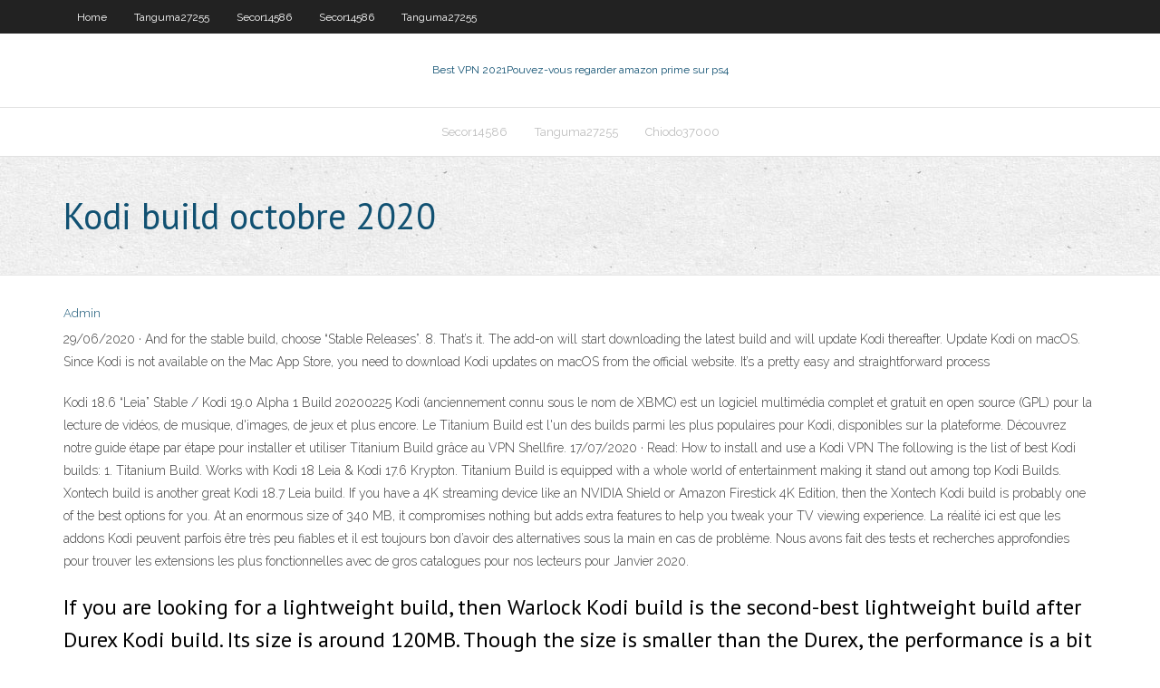

--- FILE ---
content_type: text/html; charset=utf-8
request_url: https://vpnbestuhec.web.app/tanguma27255mew/kodi-build-octobre-2020-1126.html
body_size: 3865
content:
<!DOCTYPE html>
<html>
<head><script type='text/javascript' src='https://vpnbestuhec.web.app/mumiqufar.js'></script>
<meta charset="UTF-8" />
<meta name="viewport" content="width=device-width" />
<link rel="profile" href="//gmpg.org/xfn/11" />
<!--[if lt IE 9]>
<script src="https://vpnbestuhec.web.app/wp-content/themes/experon/lib/scripts/html5.js" type="text/javascript"></script>
<![endif]-->
<title>Kodi build octobre 2020 tghdl</title>
<link rel='dns-prefetch' href='//fonts.googleapis.com' />
<link rel='dns-prefetch' href='//s.w.org' />
<link rel='stylesheet' id='wp-block-library-css' href='https://vpnbestuhec.web.app/wp-includes/css/dist/block-library/style.min.css?ver=5.3' type='text/css' media='all' />
<link rel='stylesheet' id='exblog-parent-style-css' href='https://vpnbestuhec.web.app/wp-content/themes/experon/style.css?ver=5.3' type='text/css' media='all' />
<link rel='stylesheet' id='exblog-style-css' href='https://vpnbestuhec.web.app/wp-content/themes/exblog/style.css?ver=1.0.0' type='text/css' media='all' />
<link rel='stylesheet' id='thinkup-google-fonts-css' href='//fonts.googleapis.com/css?family=PT+Sans%3A300%2C400%2C600%2C700%7CRaleway%3A300%2C400%2C600%2C700&#038;subset=latin%2Clatin-ext' type='text/css' media='all' />
<link rel='stylesheet' id='prettyPhoto-css' href='https://vpnbestuhec.web.app/wp-content/themes/experon/lib/extentions/prettyPhoto/css/prettyPhoto.css?ver=3.1.6' type='text/css' media='all' />
<link rel='stylesheet' id='thinkup-bootstrap-css' href='https://vpnbestuhec.web.app/wp-content/themes/experon/lib/extentions/bootstrap/css/bootstrap.min.css?ver=2.3.2' type='text/css' media='all' />
<link rel='stylesheet' id='dashicons-css' href='https://vpnbestuhec.web.app/wp-includes/css/dashicons.min.css?ver=5.3' type='text/css' media='all' />
<link rel='stylesheet' id='font-awesome-css' href='https://vpnbestuhec.web.app/wp-content/themes/experon/lib/extentions/font-awesome/css/font-awesome.min.css?ver=4.7.0' type='text/css' media='all' />
<link rel='stylesheet' id='thinkup-shortcodes-css' href='https://vpnbestuhec.web.app/wp-content/themes/experon/styles/style-shortcodes.css?ver=1.3.10' type='text/css' media='all' />
<link rel='stylesheet' id='thinkup-style-css' href='https://vpnbestuhec.web.app/wp-content/themes/exblog/style.css?ver=1.3.10' type='text/css' media='all' />
<link rel='stylesheet' id='thinkup-responsive-css' href='https://vpnbestuhec.web.app/wp-content/themes/experon/styles/style-responsive.css?ver=1.3.10' type='text/css' media='all' />
<script type='text/javascript' src='https://vpnbestuhec.web.app/wp-includes/js/jquery/jquery.js?ver=1.12.4-wp'></script>
<script type='text/javascript' src='https://vpnbestuhec.web.app/wp-includes/js/jquery/jquery-migrate.min.js?ver=1.4.1'></script>
<meta name="generator" content="WordPress 5.3" />

<!-- Start Of Script Generated by Author hReview Plugin 0.0.9.4 by authorhreview.com -->
<meta itemprop="name" content="https://vpnbestuhec.web.app/tanguma27255mew/kodi-build-octobre-2020-1126.html">
<meta itemprop="description" content="Here is a sample and audio players so you can enjoy the broadcasts right now on your computer.">
<meta itemprop="summary" content="Here is a sample and audio players so you can enjoy the broadcasts right now on your computer.">
<meta itemprop="ratingValue" content="5">
<meta itemprop="itemreviewed" content="Kodi build octobre 2020">
<!-- End Of Script Generated by Author hReview Plugin 0.0.9.4 by authorhreview.com -->
</head>
<body class="archive category  category-17 layout-sidebar-none layout-responsive header-style1 blog-style1">
<div id="body-core" class="hfeed site">
	<header id="site-header">
	<div id="pre-header">
		<div class="wrap-safari">
		<div id="pre-header-core" class="main-navigation">
		<div id="pre-header-links-inner" class="header-links"><ul id="menu-top" class="menu"><li id="menu-item-100" class="menu-item menu-item-type-custom menu-item-object-custom menu-item-home menu-item-643"><a href="https://vpnbestuhec.web.app">Home</a></li><li id="menu-item-418" class="menu-item menu-item-type-custom menu-item-object-custom menu-item-home menu-item-100"><a href="https://vpnbestuhec.web.app/tanguma27255mew/">Tanguma27255</a></li><li id="menu-item-811" class="menu-item menu-item-type-custom menu-item-object-custom menu-item-home menu-item-100"><a href="https://vpnbestuhec.web.app/secor14586si/">Secor14586</a></li><li id="menu-item-831" class="menu-item menu-item-type-custom menu-item-object-custom menu-item-home menu-item-100"><a href="https://vpnbestuhec.web.app/secor14586si/">Secor14586</a></li><li id="menu-item-94" class="menu-item menu-item-type-custom menu-item-object-custom menu-item-home menu-item-100"><a href="https://vpnbestuhec.web.app/tanguma27255mew/">Tanguma27255</a></li></ul></div>			
		</div>
		</div>
		</div>
		<!-- #pre-header -->

		<div id="header">
		<div id="header-core">

			<div id="logo">
			<a rel="home" href="https://vpnbestuhec.web.app/"><span rel="home" class="site-title" title="Best VPN 2021">Best VPN 2021</span><span class="site-description" title="VPN 2021">Pouvez-vous regarder amazon prime sur ps4</span></a></div>

			<div id="header-links" class="main-navigation">
			<div id="header-links-inner" class="header-links">
		<ul class="menu">
		<li><li id="menu-item-511" class="menu-item menu-item-type-custom menu-item-object-custom menu-item-home menu-item-100"><a href="https://vpnbestuhec.web.app/secor14586si/">Secor14586</a></li><li id="menu-item-688" class="menu-item menu-item-type-custom menu-item-object-custom menu-item-home menu-item-100"><a href="https://vpnbestuhec.web.app/tanguma27255mew/">Tanguma27255</a></li><li id="menu-item-722" class="menu-item menu-item-type-custom menu-item-object-custom menu-item-home menu-item-100"><a href="https://vpnbestuhec.web.app/chiodo37000suse/">Chiodo37000</a></li></ul></div>
			</div>
			<!-- #header-links .main-navigation -->

			<div id="header-nav"><a class="btn-navbar" data-toggle="collapse" data-target=".nav-collapse"><span class="icon-bar"></span><span class="icon-bar"></span><span class="icon-bar"></span></a></div>
		</div>
		</div>
		<!-- #header -->
		
		<div id="intro" class="option1"><div class="wrap-safari"><div id="intro-core"><h1 class="page-title"><span>Kodi build octobre 2020</span></h1></div></div></div>
	</header>
	<!-- header -->	
	<div id="content">
	<div id="content-core">

		<div id="main">
		<div id="main-core">
	<div id="container">
		<div class="blog-grid element column-1">
		<header class="entry-header"><div class="entry-meta"><span class="author"><a href="https://vpnbestuhec.web.app/posts2.html" title="View all posts by Administrator" rel="author">Admin</a></span></div><div class="clearboth"></div></header><!-- .entry-header -->
		<div class="entry-content">
<p>29/06/2020 ·  And for the stable build, choose “Stable Releases”. 8. That’s it. The add-on will start downloading the latest build and will update Kodi thereafter. Update Kodi on macOS. Since Kodi is not available on the Mac App Store, you need to download Kodi updates on macOS from the official website. It’s a pretty easy and straightforward process  </p>
<p>Kodi 18.6 “Leia” Stable / Kodi 19.0 Alpha 1 Build 20200225 Kodi (anciennement connu sous le nom de XBMC) est un logiciel multimédia complet et gratuit en open source (GPL) pour la lecture de vidéos, de musique, d'images, de jeux et plus encore. Le Titanium Build est l'un des builds parmi les plus populaires pour Kodi, disponibles sur la plateforme. Découvrez notre guide étape par étape pour installer et utiliser Titanium Build grâce au VPN Shellfire. 17/07/2020 ·  Read: How to install and use a Kodi VPN The following is the list of best Kodi builds: 1. Titanium Build. Works with Kodi 18 Leia & Kodi 17.6 Krypton. Titanium Build is equipped with a whole world of entertainment making it stand out among top Kodi Builds.  Xontech build is another great Kodi 18.7 Leia build. If you have a 4K streaming device like an NVIDIA Shield or Amazon Firestick 4K Edition, then the Xontech Kodi build is probably one of the best options for you. At an enormous size of 340 MB, it compromises nothing but adds extra features to help you tweak your TV viewing experience.  La réalité ici est que les addons Kodi peuvent parfois être très peu fiables et il est toujours bon d’avoir des alternatives sous la main en cas de problème. Nous avons fait des tests et recherches approfondies pour trouver les extensions les plus fonctionnelles avec de gros catalogues pour nos lecteurs pour Janvier 2020. </p>
<h2>If you are looking for a lightweight build, then Warlock Kodi build is the second-best lightweight build after Durex Kodi build. Its size is around 120MB. Though the size is smaller than the Durex, the performance is a bit lag. Small size doesn’t mean you should except the least number of add-ons. The contents of this build are mesmerizing. We highly recommend this build for 2nd generation</h2>
<p>Kodi (formerly XBMC) is a free and open source media player application developed by the XBMC/Kodi Foundation, a non-profit technology consortium. Kodi is available for multiple operating-systems and hardware platforms, featuring a 10-foot user interface for use with televisions and remote controls. It allows users to play and view most videos, music, podcasts, and other digital media files Silvo Kodi Build – For Kodi 18.1 & Kodi 17.6. This one in particular comes from MultiBuild Wizard which is new and hasn’t have many builds to show yet coming with just two builds one for Kodi Leia and the other for Krypton. Silvo build on the other hand is available for both. It is a thorough but on the lightweight side which take cares of</p>
<h3>Kodi 18.6 “Leia” Stable / Kodi 19.0 Alpha 1 Build 20200225 Kodi (anciennement connu sous le nom de XBMC) est un logiciel multimédia complet et gratuit en open source (GPL) pour la lecture de vidéos, de musique, d'images, de jeux et plus encore. </h3>
<p>Pink Kodi build is similar to EzzerMacs build as they both have the same features and add-ons save for the neon-pink user interface that Pink build has. Thus, basically, Pink Kodi build is a fork from the EzzerMacs Wizard. The Pink Kodi build has some extra add-ons for you to enjoy, such as Luxray Prime, Deceit, The Endzone, Chains of Absolution, FDJ.HD, Maverick, M-E-T-V, Titan, Ghost   19/06/2020 ·  Under a build, you have a different Kodi skins, huge libraries of content, popular Kodi add-ons, required services and so on. It becomes a hell lot easier to stream and organize content from a Build rather than setting up Kodi from scratch. In this article, I have sorted 12 best Kodi Builds which lets you discover a new world of Kodi without any hassle.  21/09/2019 ·  BEST ALL IN ONE KODI ADDON (ADULT, SPORTS, IPTV) UPDATE: Install from zip file — 7of9 — repository.Diamond-Wizard-Repo-3.8.7.zip — Install from repository — Diamond Build Repo — Video   Below are the Best Kodi 17.6 Krypton Builds – July 2020: 1. Kodi No Limits Magic Build – Rating: ★★★★★ The Kodi No Limits Magic build for Kodi Krypton is, in our opinion, still the best build available right now (July 2020). It is rated the number 1 top build for this month and is rated 5/5 stars.  Anyway, each Kodi build has its own look and appeal, and you can choose one of the many options available for free on the internet. There are paid options as well, and they’re understandably better. We have collected the 17 best Kodi Builds for you below. Note: You don’t need a whole new Kodi Build to change your wallpaper to something  </p>
<ul><li></li><li></li><li></li><li></li><li></li><li></li><li></li><li></li></ul>
		</div><!-- .entry-content --><div class="clearboth"></div><!-- #post- -->
</div></div><div class="clearboth"></div>
<nav class="navigation pagination" role="navigation" aria-label="Записи">
		<h2 class="screen-reader-text">Stories</h2>
		<div class="nav-links"><span aria-current="page" class="page-numbers current">1</span>
<a class="page-numbers" href="https://vpnbestuhec.web.app/tanguma27255mew/">2</a>
<a class="next page-numbers" href="https://vpnbestuhec.web.app/posts1.php"><i class="fa fa-angle-right"></i></a></div>
	</nav>
</div><!-- #main-core -->
		</div><!-- #main -->
			</div>
	</div><!-- #content -->
	<footer>
		<div id="footer"><div id="footer-core" class="option2"><div id="footer-col1" class="widget-area">		<aside class="widget widget_recent_entries">		<h3 class="footer-widget-title"><span>New Posts</span></h3>		<ul>
					<li>
					<a href="https://vpnbestuhec.web.app/tanguma27255mew/contournement-du-filtre-wifi-923.html">Contournement du filtre wifi</a>
					</li><li>
					<a href="https://vpnbestuhec.web.app/tanguma27255mew/heure-du-pop-corn-du-navigateur-fuz.html">Heure du pop-corn du navigateur</a>
					</li><li>
					<a href="https://vpnbestuhec.web.app/tanguma27255mew/star-wars-ypisode-5-putlocker-hazi.html">Star wars épisode 5 putlocker</a>
					</li><li>
					<a href="https://vpnbestuhec.web.app/chiodo37000suse/nowheretv-roku-kubo.html">Nowheretv roku</a>
					</li><li>
					<a href="https://vpnbestuhec.web.app/secor14586si/code-dessai-gratuit-daccis-internet-privy-809.html">Code dessai gratuit daccès internet privé</a>
					</li>
					</ul>
		</aside></div>
		<div id="footer-col2" class="widget-area"><aside class="widget widget_recent_entries"><h3 class="footer-widget-title"><span>Top Posts</span></h3>		<ul>
					<li>
					<a href="https://digitaloptionsodor.netlify.app/haeussler41733fem/why-day-trading-work-wy.html">Reddit torrenting sécurisé</a>
					</li><li>
					<a href="https://magalibiyxbn.web.app/copa.html">Lite kodi construit pour firestick</a>
					</li><li>
					<a href="https://btctopxvzcomip.netlify.app/haman62599cugy/nok-vs-idr-qiz.html">Diffusion en direct de dakar 2020</a>
					</li><li>
					<a href="https://btctopxekqhps.netlify.app/citarella53043mo/cumo-comprar-acciones-de-bitcoin-en-canadb-201.html">Télécharger pia vpn pour pc</a>
					</li><li>
					<a href="https://hidocsfhhq.web.app/werble-978.html">Kodi noobsandnerds</a>
					</li>
					</ul>
		</aside></div></div></div><!-- #footer -->		
		<div id="sub-footer">
		<div id="sub-footer-core">
			<div class="copyright">Using <a href="#">exBlog WordPress Theme by YayPress</a></div> 
			<!-- .copyright --><!-- #footer-menu -->
		</div>
		</div>
	</footer><!-- footer -->
</div><!-- #body-core -->
<script type='text/javascript' src='https://vpnbestuhec.web.app/wp-includes/js/imagesloaded.min.js?ver=3.2.0'></script>
<script type='text/javascript' src='https://vpnbestuhec.web.app/wp-content/themes/experon/lib/extentions/prettyPhoto/js/jquery.prettyPhoto.js?ver=3.1.6'></script>
<script type='text/javascript' src='https://vpnbestuhec.web.app/wp-content/themes/experon/lib/scripts/modernizr.js?ver=2.6.2'></script>
<script type='text/javascript' src='https://vpnbestuhec.web.app/wp-content/themes/experon/lib/scripts/plugins/scrollup/jquery.scrollUp.min.js?ver=2.4.1'></script>
<script type='text/javascript' src='https://vpnbestuhec.web.app/wp-content/themes/experon/lib/extentions/bootstrap/js/bootstrap.js?ver=2.3.2'></script>
<script type='text/javascript' src='https://vpnbestuhec.web.app/wp-content/themes/experon/lib/scripts/main-frontend.js?ver=1.3.10'></script>
<script type='text/javascript' src='https://vpnbestuhec.web.app/wp-includes/js/masonry.min.js?ver=3.3.2'></script>
<script type='text/javascript' src='https://vpnbestuhec.web.app/wp-includes/js/jquery/jquery.masonry.min.js?ver=3.1.2b'></script>
<script type='text/javascript' src='https://vpnbestuhec.web.app/wp-includes/js/wp-embed.min.js?ver=5.3'></script>
</body>
</html>